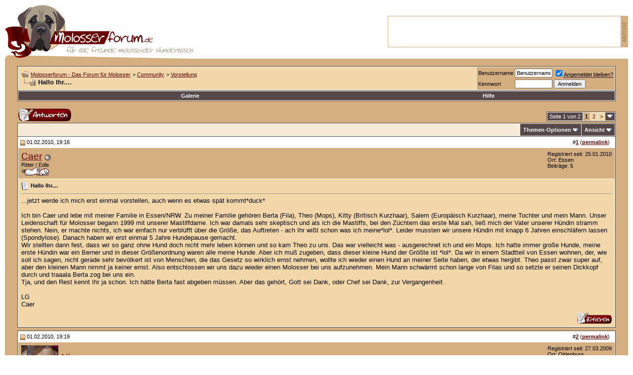

--- FILE ---
content_type: text/html; charset=UTF-8
request_url: https://molosserforum.de/vorstellung/11621-hallo-ihr.html
body_size: 10171
content:
<!DOCTYPE html PUBLIC "-//W3C//DTD XHTML 1.0 Transitional//EN" "http://www.w3.org/TR/xhtml1/DTD/xhtml1-transitional.dtd">
<html xmlns="http://www.w3.org/1999/xhtml" dir="ltr" lang="de">
<head>
<base href="https://molosserforum.de/" /><!--[if IE]></base><![endif]-->
	<meta http-equiv="Content-Type" content="text/html; charset=UTF-8" />
<meta name="generator" content="vBulletin 3.8.11" />

<meta name="keywords" content="Hallo,Ihr, Hallo Ihr...., Molosserforum, Forum, Molosser, Molosser-Forum, Bullmastiff, Bull-Mastiff, Bordeauxdogge, Mastiff, Mastino, Fila, Mastin, Hund, Hundeforum, Hunde, Cane Corso, Alano, Presa" />
<meta name="description" content="...jetzt werde ich mich erst einmal vorstellen, auch wenn es etwas spät kommt*duck* Ich bin Caer und lebe mit meiner Familie in Essen/NRW. Zu meiner" />


<!-- CSS Stylesheet -->
<style type="text/css" id="vbulletin_css">
/**
* vBulletin 3.8.11 CSS
* Style: 'molosserforum v2'; Style ID: 2
*/
@import url("https://molosserforum.de/clientscript/vbulletin_css/style-29449f0d-00002.css");
</style>
<link rel="stylesheet" type="text/css" href="https://molosserforum.de/clientscript/vbulletin_important.css?v=3811" />


<!-- / CSS Stylesheet -->

<script type="text/javascript" src="https://molosserforum.de/clientscript/yui/yahoo-dom-event/yahoo-dom-event.js?v=3811"></script>
<script type="text/javascript" src="https://molosserforum.de/clientscript/yui/connection/connection-min.js?v=3811"></script>
<script type="text/javascript">
<!--
var SESSIONURL = "s=7a5e8652768611d4573004b768f07b37&";
var SECURITYTOKEN = "guest";
var IMGDIR_MISC = "https://molosserforum.de/images/misc";
var vb_disable_ajax = parseInt("0", 10);
// -->
</script>
<script type="text/javascript" src="https://molosserforum.de/clientscript/vbulletin_global.js?v=3811"></script>
<script type="text/javascript" src="https://molosserforum.de/clientscript/vbulletin_menu.js?v=3811"></script>


<!-- Matomo -->
<script>
  var _paq = window._paq = window._paq || [];
  /* tracker methods like "setCustomDimension" should be called before "trackPageView" */
  _paq.push(["setCookieDomain", "*.molosserforum.de"]);
  _paq.push(['trackPageView']);
  _paq.push(['enableLinkTracking']);
  (function() {
    var u="//stats.vps.daoud.de/";
    _paq.push(['setTrackerUrl', u+'matomo.php']);
    _paq.push(['setSiteId', '9']);
    var d=document, g=d.createElement('script'), s=d.getElementsByTagName('script')[0];
    g.async=true; g.src=u+'matomo.js'; s.parentNode.insertBefore(g,s);
  })();
</script>
<noscript><p><img referrerpolicy="no-referrer-when-downgrade" src="//stats.vps.daoud.de/matomo.php?idsite=9&amp;rec=1" style="border:0;" alt="" /></p></noscript>
<!-- End Matomo Code -->
<script type="text/javascript" src="https://molosserforum.de/clientscript/ncode_imageresizer.js?v=1.0.2"></script>
<script type="text/javascript">
<!--
NcodeImageResizer.MODE = 'newwindow';

NcodeImageResizer.MAXWIDTH = 600;
NcodeImageResizer.MAXHEIGHT = 400;


NcodeImageResizer.MAXWIDTHSIGS = 500;
NcodeImageResizer.MAXHEIGHTSIGS = 100;

NcodeImageResizer.BBURL = 'https://molosserforum.de';

vbphrase['ncode_imageresizer_warning_small'] = 'Hier klicken, um die volle Bildgröße anzuzeigen.';
vbphrase['ncode_imageresizer_warning_filesize'] = 'Dieses Bild wurde automatisch verkleinert. Volle Größe (%1$sx%2$s, %3$skb) anzeigen?';
vbphrase['ncode_imageresizer_warning_no_filesize'] = 'Dieses Bild wurde automatisch verkleinert. Volle Größe (%1$sx%2$s) anzeigen?';
vbphrase['ncode_imageresizer_warning_fullsize'] = 'Click this bar to view the small image.';
//-->
</script>

<style type="text/css">

table.ncode_imageresizer_warning {
background: #FFFFE1; 
color: #000000; 
border: 1px solid #CCCFFF; 
	cursor: pointer;
}

table.ncode_imageresizer_warning td {
	font-size: 10px;
	vertical-align: middle;
	text-decoration: none;
}

table.ncode_imageresizer_warning td.td1 {
	padding: 5px;
}

table.ncode_imageresizer_warning td.td1 {
	padding: 2px;
}

</style>
	<title> Hallo Ihr.... - Molosserforum - Das Forum für Molosser</title>
	<script type="text/javascript" src="https://molosserforum.de/clientscript/vbulletin_post_loader.js?v=3811"></script>
	<style type="text/css" id="vbulletin_showthread_css">
	<!--
	
	#links div { white-space: nowrap; }
	#links img { vertical-align: middle; }
	-->
	</style>
<link rel="canonical" href="https://molosserforum.de/archive/t-11621.html" />
</head>
<body onload="">
<!-- logo -->
<a name="top"></a>
<table border="0" width="100%" cellpadding="0" cellspacing="0" align="center">
<tr>
	<td align="left"><a href="https://molosserforum.de/" onfocus="blur()"><img src="https://molosserforum.de/images/misc/molosserforum-de.gif" border="0" alt="Molosserforum - Das Forum für Molosser" /></a></td>
	<td align="right" id="header_right_cell">
		<div class="werbtop"><ins data-revive-zoneid="47" data-revive-target="_blank" data-revive-id="3530a7b1a23481d851f557075cdad4a4"></ins>
<script async src="//revresda.daoud.de/www/delivery/asyncjs.php"></script></div>
	</td>
</tr>
</table>
<!-- /logo -->

<!-- content table -->
<!-- open content container -->

<div align="center">
	<div class="page" style="width:100%; text-align:left">
		<div style="padding:0px 25px 0px 25px" align="left">





<br />

<!-- breadcrumb, login, pm info -->
<table class="tborder" cellpadding="6" cellspacing="1" border="0" width="100%" align="center">
<tr>
	<td class="alt1" width="100%">
		
			<table cellpadding="0" cellspacing="0" border="0">
			<tr valign="bottom">
				<td><a href="https://molosserforum.de/vorstellung/11621-hallo-ihr.html#" onclick="history.back(1); return false;"><img src="https://molosserforum.de/images/misc/navbits_start.gif" alt="Zurück" border="0" /></a></td>
				<td>&nbsp;</td>
				<td width="100%"><span class="navbar"><a href="https://molosserforum.de/" accesskey="1">Molosserforum - Das Forum für Molosser</a></span> 
	<span class="navbar">&gt; <a href="https://molosserforum.de/f36-community/">Community</a></span>


	<span class="navbar">&gt; <a href="https://molosserforum.de/f25-vorstellung/">Vorstellung</a></span>

</td>
			</tr>
			<tr>
				<td class="navbar" style="font-size:10pt; padding-top:1px" colspan="3"><a href="https://molosserforum.de/vorstellung/11621-hallo-ihr.html"><img class="inlineimg" src="https://molosserforum.de/iconimages/vorstellung/hallo-ihr_ltr.gif" alt="Hallo Ihr...." border="0" /></a> <strong>
	 Hallo Ihr....

</strong></td>
			</tr>
			</table>
		
	</td>

	<td class="alt2" nowrap="nowrap" style="padding:0px">
		<!-- login form -->
		<form action="https://molosserforum.de/login.php?do=login" method="post" onsubmit="md5hash(vb_login_password, vb_login_md5password, vb_login_md5password_utf, 0)">
		<script type="text/javascript" src="https://molosserforum.de/clientscript/vbulletin_md5.js?v=3811"></script>
		<table cellpadding="0" cellspacing="3" border="0">
		<tr>
			<td class="smallfont" style="white-space: nowrap;"><label for="navbar_username">Benutzername</label></td>
			<td><input type="text" class="bginput" style="font-size: 11px" name="vb_login_username" id="navbar_username" size="10" accesskey="u" tabindex="101" value="Benutzername" onfocus="if (this.value == 'Benutzername') this.value = '';" /></td>
			<td class="smallfont" nowrap="nowrap"><label for="cb_cookieuser_navbar"><input type="checkbox" name="cookieuser" value="1" tabindex="103" id="cb_cookieuser_navbar" accesskey="c" checked="checked" /><acronym style="border-bottom: 1px dotted #000000; cursor: help;" title="Du bleibst angemeldet, bis du dich selbst abmeldest.">Angemeldet bleiben?</acronym></label></td>
		</tr>
		<tr>
			<td class="smallfont"><label for="navbar_password">Kennwort</label></td>
			<td><input type="password" class="bginput" style="font-size: 11px" name="vb_login_password" id="navbar_password" size="10" tabindex="102" /></td>
			<td><input type="submit" class="button" value="Anmelden" tabindex="104" title="Gib zur Anmeldung deinen Benutzernamen und dein Kennwort in die dafür vorgesehenen Textfelder ein oder klicke auf die 'Registrieren'-Schaltfläche, um ein neues Benutzerkonto anzulegen." accesskey="s" /></td>
		</tr>
		</table>
		<input type="hidden" name="s" value="7a5e8652768611d4573004b768f07b37" />
		<input type="hidden" name="securitytoken" value="guest" />
		<input type="hidden" name="do" value="login" />
		<input type="hidden" name="vb_login_md5password" />
		<input type="hidden" name="vb_login_md5password_utf" />
		</form>
		<!-- / login form -->
	</td>

</tr>
</table>
<!-- / breadcrumb, login, pm info -->

<!-- nav buttons bar -->
<div class="tborder" style="padding:1px; border-top-width:0px">
	<table cellpadding="0" cellspacing="0" border="0" width="100%" align="center">
	<tr align="center">
		
		
		<td class="vbmenu_control"><a href="https://molosserforum.de/gallery">Galerie</a></td>
		<td class="vbmenu_control"><a rel="help" href="https://molosserforum.de/faq.php" accesskey="5">Hilfe</a></td>
		
			
			
		
		
		
			
			
		
		
		
		</tr>
	</table>
</div>
<!-- / nav buttons bar -->

<br />






<!-- NAVBAR POPUP MENUS -->

	
	
	
	
	
<!-- / NAVBAR POPUP MENUS -->

<!-- PAGENAV POPUP -->
	<div class="vbmenu_popup" id="pagenav_menu" style="display:none">
		<table cellpadding="4" cellspacing="1" border="0">
		<tr>
			<td class="thead" nowrap="nowrap">Gehe zu...</td>
		</tr>
		<tr>
			<td class="vbmenu_option" title="nohilite">
			<form action="https://molosserforum.de/" method="get" onsubmit="return this.gotopage()" id="pagenav_form">
				<input type="text" class="bginput" id="pagenav_itxt" style="font-size:11px" size="4" />
				<input type="button" class="button" id="pagenav_ibtn" value="Los" />
			</form>
			</td>
		</tr>
		</table>
	</div>
<!-- / PAGENAV POPUP -->










<a name="poststop" id="poststop"></a>

<!-- controls above postbits -->
<table cellpadding="0" cellspacing="0" border="0" width="100%" style="margin-bottom:3px">
<tr valign="bottom">
	
		<td class="smallfont"><a href="https://molosserforum.de/newreply.php?do=newreply&amp;noquote=1&amp;p=189832" rel="nofollow"><img src="https://molosserforum.de/images/buttons/reply.gif" alt="Antwort" border="0" /></a></td>
	
	<td align="right"><div class="pagenav" align="right">
<table class="tborder" cellpadding="3" cellspacing="1" border="0">
<tr>
	<td class="vbmenu_control" style="font-weight:normal">Seite 1 von 2</td>
	
	
		<td class="alt2"><span class="smallfont" title="Zeige Ergebnis 1 bis 10 von 15"><strong>1</strong></span></td>
 <td class="alt1"><a class="smallfont" href="https://molosserforum.de/vorstellung/11621-hallo-ihr-2.html" title="Zeige Ergebnis 11 bis 15 von 15">2</a></td>
	<td class="alt1"><a rel="next" class="smallfont" href="https://molosserforum.de/vorstellung/11621-hallo-ihr-2.html" title="Nächste Seite - Ergebnis 11 bis 15 von 15">&gt;</a></td>
	
	<td class="vbmenu_control" title="showthread.php?s=7a5e8652768611d4573004b768f07b37&amp;t=11621"><a name="PageNav"></a></td>
</tr>
</table>
</div></td>
</tr>
</table>
<!-- / controls above postbits -->

<!-- toolbar -->
<table class="tborder" cellpadding="6" cellspacing="1" border="0" width="100%" align="center" style="border-bottom-width:0px">
<tr>
	<td class="tcat" width="100%">
		<div class="smallfont">
		
		&nbsp;
		</div>
	</td>
	<td class="vbmenu_control" id="threadtools" nowrap="nowrap">
		<a rel="nofollow" href="https://molosserforum.de/vorstellung/11621-hallo-ihr.html?nojs=1#goto_threadtools">Themen-Optionen</a>
		<script type="text/javascript"> vbmenu_register("threadtools"); </script>
	</td>
	
	
	
	<td class="vbmenu_control" id="displaymodes" nowrap="nowrap">
		<a rel="nofollow" href="https://molosserforum.de/vorstellung/11621-hallo-ihr.html?nojs=1#goto_displaymodes">Ansicht</a>
		<script type="text/javascript"> vbmenu_register("displaymodes"); </script>
	</td>
	

	

</tr>
</table>
<!-- / toolbar -->



<!-- end content table -->

		</div>
	</div>
</div>

<!-- / close content container -->
<!-- / end content table -->





<div id="posts"><!-- post #189832 -->

	<!-- open content container -->

<div align="center">
	<div class="page" style="width:100%; text-align:left">
		<div style="padding:0px 25px 0px 25px" align="left">

	<div id="edit189832" style="padding:0px 0px 6px 0px">
	<!-- this is not the last post shown on the page -->



<table class="tborder" id="post189832" cellpadding="6" cellspacing="1" border="0" width="100%" align="center">
<tr>
	<td class="thead" >
		<div class="normal" style="float:right">
			&nbsp;
			#<a href="https://molosserforum.de/189832-post1.html" target="new"  id="postcount189832" name="1"><strong>1</strong></a> (<b><a href="https://molosserforum.de/vorstellung/11621-hallo-ihr.html#post189832" title="Link to this Post">permalink</a></b>) &nbsp;
			
			
			
			
			
		</div>

		<div class="normal">
			<!-- status icon and date -->
			<a name="post189832"><img class="inlineimg" src="https://molosserforum.de/images/statusicon/post_old.gif" alt="Alt" border="0" /></a>
			
				01.02.2010, 19:16
			
			
			<!-- / status icon and date -->
		</div>
	</td>
</tr>
<tr>
	<td class="alt2" style="padding:0px">
		<!-- user info -->
		<table cellpadding="0" cellspacing="6" border="0" width="100%">
		<tr>
			
			<td nowrap="nowrap">

				<div id="postmenu_189832">
					
					<a rel="nofollow" class="bigusername" href="https://molosserforum.de/members/2792-caer.html">Caer</a>
					<img class="inlineimg" src="https://molosserforum.de/images/statusicon/user_offline.gif" alt="Caer ist offline" border="0" />


					
					
				</div>

				<div class="smallfont">Ritter / Edle</div>
				<div class="smallfont"><img src="https://molosserforum.de/images/ranking12.gif" alt="" border="" /></div>
				

			</td>
			<td width="100%">&nbsp;</td>
			<td valign="top" nowrap="nowrap">

				<div class="smallfont">
					<div>Registriert seit: 25.01.2010</div>
					<div>Ort: Essen</div>
					
					<div>
						Beiträge: 5
					</div>
					
					
					
					
					<div>    </div>
				</div>

			</td>
		</tr>
		</table>
		<!-- / user info -->
	</td>
</tr>
<tr>
	
	<td class="alt1" id="td_post_189832">
		
	<!-- message, attachments, sig -->

		

		
			<!-- icon and title -->
			<div class="smallfont">
				<img class="inlineimg" src="https://molosserforum.de/images/icons/icon1.gif" alt="Standard" border="0" />
				<strong>Hallo Ihr....</strong>
			</div>
			<hr size="1" style="color:#FFFFFF; background-color:#FFFFFF" />
			<!-- / icon and title -->
		

		<!-- message -->
		<div id="post_message_189832">
			
			...jetzt werde ich mich erst einmal vorstellen, auch wenn es etwas spät kommt*duck*<br />
<br />
Ich bin Caer und lebe mit meiner Familie in Essen/NRW. Zu meiner Familie gehören Berta (Fila), Theo (Mops), Kitty (Britisch Kurzhaar), Salem (Europäisch Kurzhaar), meine Tochter und mein Mann. Unser Leidenschaft für Molosser begann 1999 mit unserer Mastiffdame. Ich war damals sehr skeptisch und als ich die Mastiffs, bei den Züchtern das erste Mal sah, ließ mich der Vater unserer Hündin stramm stehen. Nein, er machte nichts, ich war einfach nur verblüfft über die Größe, das Auftreten - ach Ihr wißt schon was ich meine*lol*. Leider mussten wir unsere Hündin mit knapp 6 Jahren einschläfern lassen (Spondylose). Danach haben wir erst einmal 5 Jahre Hundepause gemacht. <br />
Wir stellten dann fest, dass wir so ganz ohne Hund doch nicht mehr leben können und so kam Theo zu uns. Das war vielleicht was - ausgerechnet ich und ein Mops. Ich hatte immer große Hunde, meine erste Hündin war ein Berner und in dieser Größenordnung waren alle meine Hunde. Aber ich muß zugeben, dass dieser kleine Hund der Größte ist *lol*. Da wir in einem Stadtteil von Essen wohnen, der, wie soll ich sagen, nicht gerade sehr bevölkert ist von Menschen, die das Gesetz so wirklich ernst nehmen, wollte ich wieder einen Hund an meiner Seite haben, der etwas hergibt. Theo passt zwar super auf, aber den kleinen Mann nimmt ja keiner ernst. Also entschlossen wir uns dazu wieder einen Molosser bei uns aufzunehmen. Mein Mann schwärmt schon lange von Filas und so setzte er seinen Dickkopf durch und traaala Berta zog bei uns ein.<br />
Tja, und den Rest kennt Ihr ja schon. Ich hätte Berta fast abgeben müssen. Aber das gehört, Gott sei Dank, oder Chef sei Dank, zur Vergangenheit.<br />
<br />
LG<br />
Caer
		</div>
		<!-- / message -->

		

		
		

		

		

		

		<div style="margin-top: 10px" align="right">
			<!-- controls -->
			
			
			
				<a href="https://molosserforum.de/newreply.php?do=newreply&amp;p=189832" rel="nofollow"><img src="https://molosserforum.de/images/buttons/quote.gif" alt="Mit Zitat antworten" border="0" /></a>
			
			
			
			
			
			
			
				
			
			
			<!-- / controls -->
		</div>

	<!-- message, attachments, sig -->

	</td>
</tr>
</table>


 
<!-- post 189832 popup menu -->

<!-- / post 189832 popup menu -->



	</div>
	
		</div>
	</div>
</div>

<!-- / close content container -->

<!-- / post #189832 --><!-- post #189836 -->

	<!-- open content container -->

<div align="center">
	<div class="page" style="width:100%; text-align:left">
		<div style="padding:0px 25px 0px 25px" align="left">

	<div id="edit189836" style="padding:0px 0px 6px 0px">
	<!-- this is not the last post shown on the page -->



<table class="tborder" id="post189836" cellpadding="6" cellspacing="1" border="0" width="100%" align="center">
<tr>
	<td class="thead" >
		<div class="normal" style="float:right">
			&nbsp;
			#<a href="https://molosserforum.de/189836-post2.html" target="new"  id="postcount189836" name="2"><strong>2</strong></a> (<b><a href="https://molosserforum.de/vorstellung/11621-hallo-ihr.html#post189836" title="Link to this Post">permalink</a></b>) &nbsp;
			
			
			
			
			
		</div>

		<div class="normal">
			<!-- status icon and date -->
			<a name="post189836"><img class="inlineimg" src="https://molosserforum.de/images/statusicon/post_old.gif" alt="Alt" border="0" /></a>
			
				01.02.2010, 19:19
			
			
			<!-- / status icon and date -->
		</div>
	</td>
</tr>
<tr>
	<td class="alt2" style="padding:0px">
		<!-- user info -->
		<table cellpadding="0" cellspacing="6" border="0" width="100%">
		<tr>
			<td class="alt2"><a rel="nofollow" href="https://molosserforum.de/members/2216-nina.html"><img src="https://molosserforum.de/image.php?u=2216&amp;dateline=1238527555" width="75" height="100" alt="Benutzerbild von Nina" border="0" /></a></td>
			<td nowrap="nowrap">

				<div id="postmenu_189836">
					
					<a rel="nofollow" class="bigusername" href="https://molosserforum.de/members/2216-nina.html">Nina</a>
					<img class="inlineimg" src="https://molosserforum.de/images/statusicon/user_offline.gif" alt="Nina ist offline" border="0" />


					
					
				</div>

				<div class="smallfont">Kaiser / Kaiserin</div>
				<div class="smallfont"><img src="https://molosserforum.de/images/ranking4.gif" alt="" border="" /></div>
				

			</td>
			<td width="100%">&nbsp;</td>
			<td valign="top" nowrap="nowrap">

				<div class="smallfont">
					<div>Registriert seit: 27.03.2009</div>
					<div>Ort: Oldenburg</div>
					
					<div>
						Beiträge: 2.312
					</div>
					<div>Images: <a rel="nofollow" href="https://molosserforum.de/gallery/browseimages.php?do=member&amp;imageuser=2216">3</a></div>
					
					
					
					<div>    </div>
				</div>

			</td>
		</tr>
		</table>
		<!-- / user info -->
	</td>
</tr>
<tr>
	
	<td class="alt1" id="td_post_189836">
		
	<!-- message, attachments, sig -->

		

		
			<!-- icon and title -->
			<div class="smallfont">
				<img class="inlineimg" src="https://molosserforum.de/images/icons/icon1.gif" alt="Standard" border="0" />
				<strong>AW: Hallo Ihr....</strong>
			</div>
			<hr size="1" style="color:#FFFFFF; background-color:#FFFFFF" />
			<!-- / icon and title -->
		

		<!-- message -->
		<div id="post_message_189836">
			
			Herzlich willkommen! Liebe grüße aus den Niederlanden und viel Spass hier im forum!
		</div>
		<!-- / message -->

		

		
		

		
		<!-- sig -->
			<div>
				__________________<br />
				LG Nina und Neo<br />
<br />
succes is en keuze<img src="https://www.molosserforum.de/images/smilies/boese4.gif" border="0" alt="" title="*bäääätsch*" class="inlineimg" />
			</div>
		<!-- / sig -->
		

		

		

		<div style="margin-top: 10px" align="right">
			<!-- controls -->
			
			
			
				<a href="https://molosserforum.de/newreply.php?do=newreply&amp;p=189836" rel="nofollow"><img src="https://molosserforum.de/images/buttons/quote.gif" alt="Mit Zitat antworten" border="0" /></a>
			
			
			
			
			
			
			
				
			
			
			<!-- / controls -->
		</div>

	<!-- message, attachments, sig -->

	</td>
</tr>
</table>


 
<!-- post 189836 popup menu -->

<!-- / post 189836 popup menu -->



	</div>
	
		</div>
	</div>
</div>

<!-- / close content container -->

<!-- / post #189836 --><!-- post #189840 -->

	<!-- open content container -->

<div align="center">
	<div class="page" style="width:100%; text-align:left">
		<div style="padding:0px 25px 0px 25px" align="left">

	<div id="edit189840" style="padding:0px 0px 6px 0px">
	<!-- this is not the last post shown on the page -->



<table class="tborder" id="post189840" cellpadding="6" cellspacing="1" border="0" width="100%" align="center">
<tr>
	<td class="thead" >
		<div class="normal" style="float:right">
			&nbsp;
			#<a href="https://molosserforum.de/189840-post3.html" target="new"  id="postcount189840" name="3"><strong>3</strong></a> (<b><a href="https://molosserforum.de/vorstellung/11621-hallo-ihr.html#post189840" title="Link to this Post">permalink</a></b>) &nbsp;
			
			
			
			
			
		</div>

		<div class="normal">
			<!-- status icon and date -->
			<a name="post189840"><img class="inlineimg" src="https://molosserforum.de/images/statusicon/post_old.gif" alt="Alt" border="0" /></a>
			
				01.02.2010, 19:38
			
			
			<!-- / status icon and date -->
		</div>
	</td>
</tr>
<tr>
	<td class="alt2" style="padding:0px">
		<!-- user info -->
		<table cellpadding="0" cellspacing="6" border="0" width="100%">
		<tr>
			
			<td nowrap="nowrap">

				<div id="postmenu_189840">
					
					<a rel="nofollow" class="bigusername" href="https://molosserforum.de/members/2730-snake1989.html">Snake1989</a>
					<img class="inlineimg" src="https://molosserforum.de/images/statusicon/user_offline.gif" alt="Snake1989 ist offline" border="0" />


					
					
				</div>

				<div class="smallfont">Großherzog / Großherzogin</div>
				<div class="smallfont"><img src="https://molosserforum.de/images/ranking9.gif" alt="" border="" /></div>
				

			</td>
			<td width="100%">&nbsp;</td>
			<td valign="top" nowrap="nowrap">

				<div class="smallfont">
					<div>Registriert seit: 07.01.2010</div>
					<div>Ort: Magdeburg</div>
					
					<div>
						Beiträge: 469
					</div>
					<div>Images: <a rel="nofollow" href="https://molosserforum.de/gallery/browseimages.php?do=member&amp;imageuser=2730">1</a></div>
					
					
					
					<div>    </div>
				</div>

			</td>
		</tr>
		</table>
		<!-- / user info -->
	</td>
</tr>
<tr>
	
	<td class="alt1" id="td_post_189840">
		
	<!-- message, attachments, sig -->

		

		
			<!-- icon and title -->
			<div class="smallfont">
				<img class="inlineimg" src="https://molosserforum.de/images/icons/icon1.gif" alt="Standard" border="0" />
				<strong>AW: Hallo Ihr....</strong>
			</div>
			<hr size="1" style="color:#FFFFFF; background-color:#FFFFFF" />
			<!-- / icon and title -->
		

		<!-- message -->
		<div id="post_message_189840">
			
			Herzlich Willkommen aus Magdeburg und viel Spaß hier im Forum.
		</div>
		<!-- / message -->

		

		
		

		

		

		

		<div style="margin-top: 10px" align="right">
			<!-- controls -->
			
			
			
				<a href="https://molosserforum.de/newreply.php?do=newreply&amp;p=189840" rel="nofollow"><img src="https://molosserforum.de/images/buttons/quote.gif" alt="Mit Zitat antworten" border="0" /></a>
			
			
			
			
			
			
			
				
			
			
			<!-- / controls -->
		</div>

	<!-- message, attachments, sig -->

	</td>
</tr>
</table>


 
<!-- post 189840 popup menu -->

<!-- / post 189840 popup menu -->



	</div>
	
		</div>
	</div>
</div>

<!-- / close content container -->

<!-- / post #189840 --><!-- post #189851 -->

	<!-- open content container -->

<div align="center">
	<div class="page" style="width:100%; text-align:left">
		<div style="padding:0px 25px 0px 25px" align="left">

	<div id="edit189851" style="padding:0px 0px 6px 0px">
	<!-- this is not the last post shown on the page -->



<table class="tborder" id="post189851" cellpadding="6" cellspacing="1" border="0" width="100%" align="center">
<tr>
	<td class="thead" >
		<div class="normal" style="float:right">
			&nbsp;
			#<a href="https://molosserforum.de/189851-post4.html" target="new"  id="postcount189851" name="4"><strong>4</strong></a> (<b><a href="https://molosserforum.de/vorstellung/11621-hallo-ihr.html#post189851" title="Link to this Post">permalink</a></b>) &nbsp;
			
			
			
			
			
		</div>

		<div class="normal">
			<!-- status icon and date -->
			<a name="post189851"><img class="inlineimg" src="https://molosserforum.de/images/statusicon/post_old.gif" alt="Alt" border="0" /></a>
			
				01.02.2010, 20:17
			
			
			<!-- / status icon and date -->
		</div>
	</td>
</tr>
<tr>
	<td class="alt2" style="padding:0px">
		<!-- user info -->
		<table cellpadding="0" cellspacing="6" border="0" width="100%">
		<tr>
			<td class="alt2"><a rel="nofollow" href="https://molosserforum.de/members/837-tyson.html"><img src="https://molosserforum.de/image.php?u=837&amp;dateline=1481050883" width="75" height="100" alt="Benutzerbild von Tyson" border="0" /></a></td>
			<td nowrap="nowrap">

				<div id="postmenu_189851">
					
					<a rel="nofollow" class="bigusername" href="https://molosserforum.de/members/837-tyson.html">Tyson</a>
					<img class="inlineimg" src="https://molosserforum.de/images/statusicon/user_offline.gif" alt="Tyson ist offline" border="0" />


					
					
				</div>

				<div class="smallfont">Kaiser / Kaiserin</div>
				<div class="smallfont"><img src="https://molosserforum.de/images/ranking4.gif" alt="" border="" /></div>
				

			</td>
			<td width="100%">&nbsp;</td>
			<td valign="top" nowrap="nowrap">

				<div class="smallfont">
					<div>Registriert seit: 09.09.2006</div>
					<div>Ort: In Sachsen Anhalt, im Vorharz</div>
					
					<div>
						Beiträge: 8.650
					</div>
					<div>Images: <a rel="nofollow" href="https://molosserforum.de/gallery/browseimages.php?do=member&amp;imageuser=837">55</a></div>
					
					
					
					<div>    </div>
				</div>

			</td>
		</tr>
		</table>
		<!-- / user info -->
	</td>
</tr>
<tr>
	
	<td class="alt1" id="td_post_189851">
		
	<!-- message, attachments, sig -->

		

		
			<!-- icon and title -->
			<div class="smallfont">
				<img class="inlineimg" src="https://molosserforum.de/images/icons/icon1.gif" alt="Standard" border="0" />
				<strong>AW: Hallo Ihr....</strong>
			</div>
			<hr size="1" style="color:#FFFFFF; background-color:#FFFFFF" />
			<!-- / icon and title -->
		

		<!-- message -->
		<div id="post_message_189851">
			
			<img src="https://www.molosserforum.de/images/smilies/lach4.gif" border="0" alt="" title="*hallo*" class="inlineimg" /> Herzlich Willkommen aus dem Vorharz von Manuela. <img src="https://www.molosserforum.de/images/smilies/lach4.gif" border="0" alt="" title="*hallo*" class="inlineimg" />
		</div>
		<!-- / message -->

		

		
		

		
		<!-- sig -->
			<div>
				__________________<br />
				Hunde haben alle guten Eigenschaften der Menschen, ohne gleichzeitig ihre Fehler zu besitzen
			</div>
		<!-- / sig -->
		

		

		

		<div style="margin-top: 10px" align="right">
			<!-- controls -->
			
			
			
				<a href="https://molosserforum.de/newreply.php?do=newreply&amp;p=189851" rel="nofollow"><img src="https://molosserforum.de/images/buttons/quote.gif" alt="Mit Zitat antworten" border="0" /></a>
			
			
			
			
			
			
			
				
			
			
			<!-- / controls -->
		</div>

	<!-- message, attachments, sig -->

	</td>
</tr>
</table>


 
<!-- post 189851 popup menu -->

<!-- / post 189851 popup menu -->



	</div>
	
		</div>
	</div>
</div>

<!-- / close content container -->

<!-- / post #189851 --><!-- post #189853 -->

	<!-- open content container -->

<div align="center">
	<div class="page" style="width:100%; text-align:left">
		<div style="padding:0px 25px 0px 25px" align="left">

	<div id="edit189853" style="padding:0px 0px 6px 0px">
	<!-- this is not the last post shown on the page -->



<table class="tborder" id="post189853" cellpadding="6" cellspacing="1" border="0" width="100%" align="center">
<tr>
	<td class="thead" >
		<div class="normal" style="float:right">
			&nbsp;
			#<a href="https://molosserforum.de/189853-post5.html" target="new"  id="postcount189853" name="5"><strong>5</strong></a> (<b><a href="https://molosserforum.de/vorstellung/11621-hallo-ihr.html#post189853" title="Link to this Post">permalink</a></b>) &nbsp;
			
			
			
			
			
		</div>

		<div class="normal">
			<!-- status icon and date -->
			<a name="post189853"><img class="inlineimg" src="https://molosserforum.de/images/statusicon/post_old.gif" alt="Alt" border="0" /></a>
			
				01.02.2010, 20:24
			
			
			<!-- / status icon and date -->
		</div>
	</td>
</tr>
<tr>
	<td class="alt2" style="padding:0px">
		<!-- user info -->
		<table cellpadding="0" cellspacing="6" border="0" width="100%">
		<tr>
			<td class="alt2"><a rel="nofollow" href="https://molosserforum.de/members/2705-samtschnauze.html"><img src="https://molosserforum.de/image.php?u=2705&amp;dateline=1261920758" width="64" height="96" alt="Benutzerbild von Samtschnauze" border="0" /></a></td>
			<td nowrap="nowrap">

				<div id="postmenu_189853">
					
					<a rel="nofollow" class="bigusername" href="https://molosserforum.de/members/2705-samtschnauze.html">Samtschnauze</a>
					<img class="inlineimg" src="https://molosserforum.de/images/statusicon/user_offline.gif" alt="Samtschnauze ist offline" border="0" />


					
					
				</div>

				<div class="smallfont">Kaiser / Kaiserin</div>
				<div class="smallfont"><img src="https://molosserforum.de/images/ranking4.gif" alt="" border="" /></div>
				

			</td>
			<td width="100%">&nbsp;</td>
			<td valign="top" nowrap="nowrap">

				<div class="smallfont">
					<div>Registriert seit: 27.12.2009</div>
					<div>Ort: Austria</div>
					
					<div>
						Beiträge: 1.021
					</div>
					
					
					
					
					<div>    </div>
				</div>

			</td>
		</tr>
		</table>
		<!-- / user info -->
	</td>
</tr>
<tr>
	
	<td class="alt1" id="td_post_189853">
		
	<!-- message, attachments, sig -->

		

		
			<!-- icon and title -->
			<div class="smallfont">
				<img class="inlineimg" src="https://molosserforum.de/images/icons/icon1.gif" alt="Standard" border="0" />
				<strong>AW: Hallo Ihr....</strong>
			</div>
			<hr size="1" style="color:#FFFFFF; background-color:#FFFFFF" />
			<!-- / icon and title -->
		

		<!-- message -->
		<div id="post_message_189853">
			
			Auch aus Österreich ein herzliches <font size="6"><font color="Red">HALLO </font></font> <img src="https://www.molosserforum.de/images/smilies/lach3.gif" border="0" alt="" title="*winken*" class="inlineimg" />
		</div>
		<!-- / message -->

		

		
		

		
		<!-- sig -->
			<div>
				__________________<br />
				Die Dummheit der Menschen und das Universum sind unendlich. Wobei ich mir beim Universum nicht so sicher bin.<br />
(Albert Einstein)
			</div>
		<!-- / sig -->
		

		

		

		<div style="margin-top: 10px" align="right">
			<!-- controls -->
			
			
			
				<a href="https://molosserforum.de/newreply.php?do=newreply&amp;p=189853" rel="nofollow"><img src="https://molosserforum.de/images/buttons/quote.gif" alt="Mit Zitat antworten" border="0" /></a>
			
			
			
			
			
			
			
				
			
			
			<!-- / controls -->
		</div>

	<!-- message, attachments, sig -->

	</td>
</tr>
</table>


 
<!-- post 189853 popup menu -->

<!-- / post 189853 popup menu -->



	</div>
	
		</div>
	</div>
</div>

<!-- / close content container -->

<!-- / post #189853 --><!-- post #189867 -->

	<!-- open content container -->

<div align="center">
	<div class="page" style="width:100%; text-align:left">
		<div style="padding:0px 25px 0px 25px" align="left">

	<div id="edit189867" style="padding:0px 0px 6px 0px">
	<!-- this is not the last post shown on the page -->



<table class="tborder" id="post189867" cellpadding="6" cellspacing="1" border="0" width="100%" align="center">
<tr>
	<td class="thead" >
		<div class="normal" style="float:right">
			&nbsp;
			#<a href="https://molosserforum.de/189867-post6.html" target="new"  id="postcount189867" name="6"><strong>6</strong></a> (<b><a href="https://molosserforum.de/vorstellung/11621-hallo-ihr.html#post189867" title="Link to this Post">permalink</a></b>) &nbsp;
			
			
			
			
			
		</div>

		<div class="normal">
			<!-- status icon and date -->
			<a name="post189867"><img class="inlineimg" src="https://molosserforum.de/images/statusicon/post_old.gif" alt="Alt" border="0" /></a>
			
				01.02.2010, 21:09
			
			
			<!-- / status icon and date -->
		</div>
	</td>
</tr>
<tr>
	<td class="alt2" style="padding:0px">
		<!-- user info -->
		<table cellpadding="0" cellspacing="6" border="0" width="100%">
		<tr>
			<td class="alt2"><a rel="nofollow" href="https://molosserforum.de/members/1921-susanne.html"><img src="https://molosserforum.de/image.php?u=1921&amp;dateline=1363679081" width="100" height="67" alt="Benutzerbild von Susanne" border="0" /></a></td>
			<td nowrap="nowrap">

				<div id="postmenu_189867">
					
					<a rel="nofollow" class="bigusername" href="https://molosserforum.de/members/1921-susanne.html">Susanne</a>
					<img class="inlineimg" src="https://molosserforum.de/images/statusicon/user_offline.gif" alt="Susanne ist offline" border="0" />


					
					
				</div>

				<div class="smallfont">Fila-Liebhaberin</div>
				<div class="smallfont"><img src="https://molosserforum.de/images/ranking4.gif" alt="" border="" /></div>
				

			</td>
			<td width="100%">&nbsp;</td>
			<td valign="top" nowrap="nowrap">

				<div class="smallfont">
					<div>Registriert seit: 19.09.2008</div>
					<div>Ort: &quot;Freistadt Wanne-Eickel&quot;, NRW, Deutschland</div>
					
					<div>
						Beiträge: 2.098
					</div>
					
					
					
					
					<div>    </div>
				</div>

			</td>
		</tr>
		</table>
		<!-- / user info -->
	</td>
</tr>
<tr>
	
	<td class="alt1" id="td_post_189867">
		
	<!-- message, attachments, sig -->

		

		
			<!-- icon and title -->
			<div class="smallfont">
				<img class="inlineimg" src="https://molosserforum.de/images/icons/icon1.gif" alt="Standard" border="0" />
				<strong>AW: Hallo Ihr....</strong>
			</div>
			<hr size="1" style="color:#FFFFFF; background-color:#FFFFFF" />
			<!-- / icon and title -->
		

		<!-- message -->
		<div id="post_message_189867">
			
			Hallo und Herzlich Willkommen aus NRW/ Wanne-Eickel und viel Spaß hier im Forum!<br />
Schön das Berta bleiben kann!!<br />
<br />
Susanne
		</div>
		<!-- / message -->

		

		
		

		

		

		

		<div style="margin-top: 10px" align="right">
			<!-- controls -->
			
			
			
				<a href="https://molosserforum.de/newreply.php?do=newreply&amp;p=189867" rel="nofollow"><img src="https://molosserforum.de/images/buttons/quote.gif" alt="Mit Zitat antworten" border="0" /></a>
			
			
			
			
			
			
			
				
			
			
			<!-- / controls -->
		</div>

	<!-- message, attachments, sig -->

	</td>
</tr>
</table>


 
<!-- post 189867 popup menu -->

<!-- / post 189867 popup menu -->



	</div>
	
		</div>
	</div>
</div>

<!-- / close content container -->

<!-- / post #189867 --><!-- post #189874 -->

	<!-- open content container -->

<div align="center">
	<div class="page" style="width:100%; text-align:left">
		<div style="padding:0px 25px 0px 25px" align="left">

	<div id="edit189874" style="padding:0px 0px 6px 0px">
	<!-- this is not the last post shown on the page -->



<table class="tborder" id="post189874" cellpadding="6" cellspacing="1" border="0" width="100%" align="center">
<tr>
	<td class="thead" >
		<div class="normal" style="float:right">
			&nbsp;
			#<a href="https://molosserforum.de/189874-post7.html" target="new"  id="postcount189874" name="7"><strong>7</strong></a> (<b><a href="https://molosserforum.de/vorstellung/11621-hallo-ihr.html#post189874" title="Link to this Post">permalink</a></b>) &nbsp;
			
			
			
			
			
		</div>

		<div class="normal">
			<!-- status icon and date -->
			<a name="post189874"><img class="inlineimg" src="https://molosserforum.de/images/statusicon/post_old.gif" alt="Alt" border="0" /></a>
			
				01.02.2010, 21:36
			
			
			<!-- / status icon and date -->
		</div>
	</td>
</tr>
<tr>
	<td class="alt2" style="padding:0px">
		<!-- user info -->
		<table cellpadding="0" cellspacing="6" border="0" width="100%">
		<tr>
			<td class="alt2"><a rel="nofollow" href="https://molosserforum.de/members/920-anja.html"><img src="https://molosserforum.de/image.php?u=920&amp;dateline=1290276341" width="75" height="100" alt="Benutzerbild von Anja" border="0" /></a></td>
			<td nowrap="nowrap">

				<div id="postmenu_189874">
					
					<a rel="nofollow" class="bigusername" href="https://molosserforum.de/members/920-anja.html">Anja</a>
					<img class="inlineimg" src="https://molosserforum.de/images/statusicon/user_offline.gif" alt="Anja ist offline" border="0" />


					
					
				</div>

				<div class="smallfont">Kaiser / Kaiserin</div>
				<div class="smallfont"><img src="https://molosserforum.de/images/ranking4.gif" alt="" border="" /></div>
				

			</td>
			<td width="100%">&nbsp;</td>
			<td valign="top" nowrap="nowrap">

				<div class="smallfont">
					<div>Registriert seit: 16.11.2006</div>
					<div>Ort: Niedersachsen</div>
					
					<div>
						Beiträge: 2.813
					</div>
					<div>Images: <a rel="nofollow" href="https://molosserforum.de/gallery/browseimages.php?do=member&amp;imageuser=920">3</a></div>
					
					
					
					<div>    </div>
				</div>

			</td>
		</tr>
		</table>
		<!-- / user info -->
	</td>
</tr>
<tr>
	
	<td class="alt1" id="td_post_189874">
		
	<!-- message, attachments, sig -->

		

		
			<!-- icon and title -->
			<div class="smallfont">
				<img class="inlineimg" src="https://molosserforum.de/images/icons/icon1.gif" alt="Standard" border="0" />
				<strong>AW: Hallo Ihr....</strong>
			</div>
			<hr size="1" style="color:#FFFFFF; background-color:#FFFFFF" />
			<!-- / icon and title -->
		

		<!-- message -->
		<div id="post_message_189874">
			
			Ein nettes Hallöle<img src="https://www.molosserforum.de/images/smilies/lach3.gif" border="0" alt="" title="*winken*" class="inlineimg" />
		</div>
		<!-- / message -->

		

		
		

		
		<!-- sig -->
			<div>
				__________________<br />
				<b> Lg Anja &amp; Murphy </b><br />
     <img src="https://www.molosserforum.de/images/smilies/15.gif" border="0" alt="" title="Pfote1" class="inlineimg" /><img src="https://www.molosserforum.de/images/smilies/15.gif" border="0" alt="" title="Pfote1" class="inlineimg" /><img src="https://www.molosserforum.de/images/smilies/15.gif" border="0" alt="" title="Pfote1" class="inlineimg" />
			</div>
		<!-- / sig -->
		

		

		

		<div style="margin-top: 10px" align="right">
			<!-- controls -->
			
			
			
				<a href="https://molosserforum.de/newreply.php?do=newreply&amp;p=189874" rel="nofollow"><img src="https://molosserforum.de/images/buttons/quote.gif" alt="Mit Zitat antworten" border="0" /></a>
			
			
			
			
			
			
			
				
			
			
			<!-- / controls -->
		</div>

	<!-- message, attachments, sig -->

	</td>
</tr>
</table>


 
<!-- post 189874 popup menu -->

<!-- / post 189874 popup menu -->



	</div>
	
		</div>
	</div>
</div>

<!-- / close content container -->

<!-- / post #189874 --><!-- post #189888 -->

	<!-- open content container -->

<div align="center">
	<div class="page" style="width:100%; text-align:left">
		<div style="padding:0px 25px 0px 25px" align="left">

	<div id="edit189888" style="padding:0px 0px 6px 0px">
	<!-- this is not the last post shown on the page -->



<table class="tborder" id="post189888" cellpadding="6" cellspacing="1" border="0" width="100%" align="center">
<tr>
	<td class="thead" >
		<div class="normal" style="float:right">
			&nbsp;
			#<a href="https://molosserforum.de/189888-post8.html" target="new"  id="postcount189888" name="8"><strong>8</strong></a> (<b><a href="https://molosserforum.de/vorstellung/11621-hallo-ihr.html#post189888" title="Link to this Post">permalink</a></b>) &nbsp;
			
			
			
			
			
		</div>

		<div class="normal">
			<!-- status icon and date -->
			<a name="post189888"><img class="inlineimg" src="https://molosserforum.de/images/statusicon/post_old.gif" alt="Alt" border="0" /></a>
			
				01.02.2010, 22:25
			
			
			<!-- / status icon and date -->
		</div>
	</td>
</tr>
<tr>
	<td class="alt2" style="padding:0px">
		<!-- user info -->
		<table cellpadding="0" cellspacing="6" border="0" width="100%">
		<tr>
			<td class="alt2"><a rel="nofollow" href="https://molosserforum.de/members/1965-bia.html"><img src="https://molosserforum.de/image.php?u=1965&amp;dateline=1225135975" width="100" height="75" alt="Benutzerbild von Bia" border="0" /></a></td>
			<td nowrap="nowrap">

				<div id="postmenu_189888">
					
					<a rel="nofollow" class="bigusername" href="https://molosserforum.de/members/1965-bia.html">Bia</a>
					<img class="inlineimg" src="https://molosserforum.de/images/statusicon/user_offline.gif" alt="Bia ist offline" border="0" />


					
					
				</div>

				<div class="smallfont">Baron / Baronin</div>
				<div class="smallfont"><img src="https://molosserforum.de/images/ranking.gif" alt="" border="" /></div>
				

			</td>
			<td width="100%">&nbsp;</td>
			<td valign="top" nowrap="nowrap">

				<div class="smallfont">
					<div>Registriert seit: 27.10.2008</div>
					<div>Ort: Wittingen</div>
					
					<div>
						Beiträge: 92
					</div>
					
					
					
					
					<div>    </div>
				</div>

			</td>
		</tr>
		</table>
		<!-- / user info -->
	</td>
</tr>
<tr>
	
	<td class="alt1" id="td_post_189888">
		
	<!-- message, attachments, sig -->

		

		
			<!-- icon and title -->
			<div class="smallfont">
				<img class="inlineimg" src="https://molosserforum.de/images/icons/icon1.gif" alt="Standard" border="0" />
				<strong>AW: Hallo Ihr....</strong>
			</div>
			<hr size="1" style="color:#FFFFFF; background-color:#FFFFFF" />
			<!-- / icon and title -->
		

		<!-- message -->
		<div id="post_message_189888">
			
			Willkommen ! <img src="https://www.molosserforum.de/images/smilies/lach4.gif" border="0" alt="" title="*hallo*" class="inlineimg" />
		</div>
		<!-- / message -->

		

		
		

		

		

		

		<div style="margin-top: 10px" align="right">
			<!-- controls -->
			
			
			
				<a href="https://molosserforum.de/newreply.php?do=newreply&amp;p=189888" rel="nofollow"><img src="https://molosserforum.de/images/buttons/quote.gif" alt="Mit Zitat antworten" border="0" /></a>
			
			
			
			
			
			
			
				
			
			
			<!-- / controls -->
		</div>

	<!-- message, attachments, sig -->

	</td>
</tr>
</table>


 
<!-- post 189888 popup menu -->

<!-- / post 189888 popup menu -->



	</div>
	
		</div>
	</div>
</div>

<!-- / close content container -->

<!-- / post #189888 --><!-- post #189896 -->

	<!-- open content container -->

<div align="center">
	<div class="page" style="width:100%; text-align:left">
		<div style="padding:0px 25px 0px 25px" align="left">

	<div id="edit189896" style="padding:0px 0px 6px 0px">
	<!-- this is not the last post shown on the page -->



<table class="tborder" id="post189896" cellpadding="6" cellspacing="1" border="0" width="100%" align="center">
<tr>
	<td class="thead" >
		<div class="normal" style="float:right">
			&nbsp;
			#<a href="https://molosserforum.de/189896-post9.html" target="new"  id="postcount189896" name="9"><strong>9</strong></a> (<b><a href="https://molosserforum.de/vorstellung/11621-hallo-ihr.html#post189896" title="Link to this Post">permalink</a></b>) &nbsp;
			
			
			
			
			
		</div>

		<div class="normal">
			<!-- status icon and date -->
			<a name="post189896"><img class="inlineimg" src="https://molosserforum.de/images/statusicon/post_old.gif" alt="Alt" border="0" /></a>
			
				01.02.2010, 22:49
			
			
			<!-- / status icon and date -->
		</div>
	</td>
</tr>
<tr>
	<td class="alt2" style="padding:0px">
		<!-- user info -->
		<table cellpadding="0" cellspacing="6" border="0" width="100%">
		<tr>
			<td class="alt2"><a rel="nofollow" href="https://molosserforum.de/members/2175-omarock.html"><img src="https://molosserforum.de/image.php?u=2175&amp;dateline=1236110042" width="100" height="75" alt="Benutzerbild von omarock" border="0" /></a></td>
			<td nowrap="nowrap">

				<div id="postmenu_189896">
					
					<a rel="nofollow" class="bigusername" href="https://molosserforum.de/members/2175-omarock.html">omarock</a>
					<img class="inlineimg" src="https://molosserforum.de/images/statusicon/user_offline.gif" alt="omarock ist offline" border="0" />


					
					
				</div>

				<div class="smallfont">Kaiser / Kaiserin</div>
				<div class="smallfont"><img src="https://molosserforum.de/images/ranking4.gif" alt="" border="" /></div>
				

			</td>
			<td width="100%">&nbsp;</td>
			<td valign="top" nowrap="nowrap">

				<div class="smallfont">
					<div>Registriert seit: 03.03.2009</div>
					<div>Ort: Griechenland</div>
					
					<div>
						Beiträge: 1.380
					</div>
					<div>Images: <a rel="nofollow" href="https://molosserforum.de/gallery/browseimages.php?do=member&amp;imageuser=2175">6</a></div>
					
					
					
					<div>    </div>
				</div>

			</td>
		</tr>
		</table>
		<!-- / user info -->
	</td>
</tr>
<tr>
	
	<td class="alt1" id="td_post_189896">
		
	<!-- message, attachments, sig -->

		

		
			<!-- icon and title -->
			<div class="smallfont">
				<img class="inlineimg" src="https://molosserforum.de/images/icons/icon1.gif" alt="Standard" border="0" />
				<strong>AW: Hallo Ihr....</strong>
			</div>
			<hr size="1" style="color:#FFFFFF; background-color:#FFFFFF" />
			<!-- / icon and title -->
		

		<!-- message -->
		<div id="post_message_189896">
			
			Herzlich Willkommen aus Griechenland! <img src="https://www.molosserforum.de/images/smilies/lach3.gif" border="0" alt="" title="*winken*" class="inlineimg" />
		</div>
		<!-- / message -->

		

		
		

		
		<!-- sig -->
			<div>
				__________________<br />
				Liebe, <img src="https://www.molosserforum.de/images/smilies/sonne01.gif" border="0" alt="" title="*sonne_smile*" class="inlineimg" /> Grüße,<br />
Svenja und die Fila-Rasselbande.<br />
<br />
<a href="http://www.filabrasileiros.klack.org" target="_blank">www.filabrasileiros.klack.org</a>
			</div>
		<!-- / sig -->
		

		

		

		<div style="margin-top: 10px" align="right">
			<!-- controls -->
			
			
			
				<a href="https://molosserforum.de/newreply.php?do=newreply&amp;p=189896" rel="nofollow"><img src="https://molosserforum.de/images/buttons/quote.gif" alt="Mit Zitat antworten" border="0" /></a>
			
			
			
			
			
			
			
				
			
			
			<!-- / controls -->
		</div>

	<!-- message, attachments, sig -->

	</td>
</tr>
</table>


 
<!-- post 189896 popup menu -->

<!-- / post 189896 popup menu -->



	</div>
	
		</div>
	</div>
</div>

<!-- / close content container -->

<!-- / post #189896 --><!-- post #189901 -->

	<!-- open content container -->

<div align="center">
	<div class="page" style="width:100%; text-align:left">
		<div style="padding:0px 25px 0px 25px" align="left">

	<div id="edit189901" style="padding:0px 0px 6px 0px">
	



<table class="tborder" id="post189901" cellpadding="6" cellspacing="1" border="0" width="100%" align="center">
<tr>
	<td class="thead" >
		<div class="normal" style="float:right">
			&nbsp;
			#<a href="https://molosserforum.de/189901-post10.html" target="new"  id="postcount189901" name="10"><strong>10</strong></a> (<b><a href="https://molosserforum.de/vorstellung/11621-hallo-ihr.html#post189901" title="Link to this Post">permalink</a></b>) &nbsp;
			
			
			
			
			
		</div>

		<div class="normal">
			<!-- status icon and date -->
			<a name="post189901"><img class="inlineimg" src="https://molosserforum.de/images/statusicon/post_old.gif" alt="Alt" border="0" /></a>
			
				01.02.2010, 23:07
			
			
			<!-- / status icon and date -->
		</div>
	</td>
</tr>
<tr>
	<td class="alt2" style="padding:0px">
		<!-- user info -->
		<table cellpadding="0" cellspacing="6" border="0" width="100%">
		<tr>
			<td class="alt2"><a rel="nofollow" href="https://molosserforum.de/members/2711-genesisis.html"><img src="https://molosserforum.de/image.php?u=2711&amp;dateline=1264872857" width="99" height="99" alt="Benutzerbild von genesisis" border="0" /></a></td>
			<td nowrap="nowrap">

				<div id="postmenu_189901">
					
					<a rel="nofollow" class="bigusername" href="https://molosserforum.de/members/2711-genesisis.html">genesisis</a>
					<img class="inlineimg" src="https://molosserforum.de/images/statusicon/user_offline.gif" alt="genesisis ist offline" border="0" />


					
					
				</div>

				<div class="smallfont">Sofawolf</div>
				<div class="smallfont"><img src="https://molosserforum.de/images/ranking10.gif" alt="" border="" /></div>
				

			</td>
			<td width="100%">&nbsp;</td>
			<td valign="top" nowrap="nowrap">

				<div class="smallfont">
					<div>Registriert seit: 28.12.2009</div>
					<div>Ort: Skarszewy, Poland</div>
					
					<div>
						Beiträge: 373
					</div>
					
					
					
					
					<div>    </div>
				</div>

			</td>
		</tr>
		</table>
		<!-- / user info -->
	</td>
</tr>
<tr>
	
	<td class="alt1" id="td_post_189901">
		
	<!-- message, attachments, sig -->

		

		
			<!-- icon and title -->
			<div class="smallfont">
				<img class="inlineimg" src="https://molosserforum.de/images/icons/icon1.gif" alt="Standard" border="0" />
				<strong>AW: Hallo Ihr....</strong>
			</div>
			<hr size="1" style="color:#FFFFFF; background-color:#FFFFFF" />
			<!-- / icon and title -->
		

		<!-- message -->
		<div id="post_message_189901">
			
			Hallo und herzlich willkommen auch from Poland! <img src="https://www.molosserforum.de/images/smilies/lach3.gif" border="0" alt="" title="*winken*" class="inlineimg" />
		</div>
		<!-- / message -->

		

		
		

		
		<!-- sig -->
			<div>
				__________________<br />
				lg Agnes
			</div>
		<!-- / sig -->
		

		

		

		<div style="margin-top: 10px" align="right">
			<!-- controls -->
			
			
			
				<a href="https://molosserforum.de/newreply.php?do=newreply&amp;p=189901" rel="nofollow"><img src="https://molosserforum.de/images/buttons/quote.gif" alt="Mit Zitat antworten" border="0" /></a>
			
			
			
			
			
			
			
				
			
			
			<!-- / controls -->
		</div>

	<!-- message, attachments, sig -->

	</td>
</tr>
</table>


 
<!-- post 189901 popup menu -->

<!-- / post 189901 popup menu -->



	</div>
	
		</div>
	</div>
</div>

<!-- / close content container -->

<!-- / post #189901 --><div id="lastpost"></div></div>

<!-- start content table -->
<!-- open content container -->

<div align="center">
	<div class="page" style="width:100%; text-align:left">
		<div style="padding:0px 25px 0px 25px" align="left">

<!-- / start content table -->

<!-- controls below postbits -->
<table cellpadding="0" cellspacing="0" border="0" width="100%" style="margin-top:-3px">
<tr valign="top">
	
		<td class="smallfont"><a href="https://molosserforum.de/newreply.php?do=newreply&amp;noquote=1&amp;p=189901" rel="nofollow"><img src="https://molosserforum.de/images/buttons/reply.gif" alt="Antwort" border="0" /></a></td>
	
	
		<td align="right"><div class="pagenav" align="right">
<table class="tborder" cellpadding="3" cellspacing="1" border="0">
<tr>
	<td class="vbmenu_control" style="font-weight:normal">Seite 1 von 2</td>
	
	
		<td class="alt2"><span class="smallfont" title="Zeige Ergebnis 1 bis 10 von 15"><strong>1</strong></span></td>
 <td class="alt1"><a class="smallfont" href="https://molosserforum.de/vorstellung/11621-hallo-ihr-2.html" title="Zeige Ergebnis 11 bis 15 von 15">2</a></td>
	<td class="alt1"><a rel="next" class="smallfont" href="https://molosserforum.de/vorstellung/11621-hallo-ihr-2.html" title="Nächste Seite - Ergebnis 11 bis 15 von 15">&gt;</a></td>
	
	<td class="vbmenu_control" title="showthread.php?s=7a5e8652768611d4573004b768f07b37&amp;t=11621"><a name="PageNav"></a></td>
</tr>
</table>
</div>
		
		</td>
	
</tr>
</table>
<!-- / controls below postbits -->










<!-- lightbox scripts -->
	<script type="text/javascript" src="https://molosserforum.de/clientscript/vbulletin_lightbox.js?v=3811"></script>
	<script type="text/javascript">
	<!--
	vBulletin.register_control("vB_Lightbox_Container", "posts", 1);
	//-->
	</script>
<!-- / lightbox scripts -->










<!-- next / previous links -->
	<br />
	<div class="smallfont" align="center">
		<strong>&laquo;</strong>
			<a href="https://molosserforum.de/vorstellung/11504-wir-wollen-uns-auch-vorstellen-etwas-verspa-tet.html" >Wir wollen uns auch vorstellen...etwas verspätet</a>
			|
			<a href="https://molosserforum.de/vorstellung/11620-hallo-aus-hamburg.html" >Hallo aus Hamburg</a>
		<strong>&raquo;</strong>
	</div>
<!-- / next / previous links -->







<!-- popup menu contents -->
<br />

<!-- thread tools menu -->
<div class="vbmenu_popup" id="threadtools_menu" style="display:none">
<form action="https://molosserforum.de/postings.php?t=11621&amp;pollid=" method="post" name="threadadminform">
	<table cellpadding="4" cellspacing="1" border="0">
	<tr>
		<td class="thead">Themen-Optionen<a name="goto_threadtools"></a></td>
	</tr>
	<tr>
		<td class="vbmenu_option"><img class="inlineimg" src="https://molosserforum.de/images/buttons/printer.gif" alt="Druckbare Version zeigen" /> <a href="https://molosserforum.de/vorstellung/11621-hallo-ihr-print.html" accesskey="3" rel="nofollow">Druckbare Version zeigen</a></td>
	</tr>
	
	
	
	
	</table>
</form>
</div>
<!-- / thread tools menu -->

<!-- **************************************************** -->

<!-- thread display mode menu -->
<div class="vbmenu_popup" id="displaymodes_menu" style="display:none">
	<table cellpadding="4" cellspacing="1" border="0">
	<tr>
		<td class="thead">Ansicht<a name="goto_displaymodes"></a></td>
	</tr>
	<tr>
	
		<td class="vbmenu_option" title="nohilite"><img class="inlineimg" src="https://molosserforum.de/images/buttons/mode_linear.gif" alt="Linear-Darstellung" /> <strong>Linear-Darstellung</strong></td>
	
	</tr>
	<tr>
	
		<td class="vbmenu_option"><img class="inlineimg" src="https://molosserforum.de/images/buttons/mode_hybrid.gif" alt="Hybrid-Darstellung" /> <a rel="nofollow" href="https://molosserforum.de/vorstellung/11621-hallo-ihr.html?mode=hybrid">Zur Hybrid-Darstellung wechseln</a></td>
	
	</tr>
	<tr>
	
		<td class="vbmenu_option"><img class="inlineimg" src="https://molosserforum.de/images/buttons/mode_threaded.gif" alt="Baum-Darstellung" /> <a rel="nofollow" href="https://molosserforum.de/vorstellung/11621-hallo-ihr.html?mode=threaded#post189832">Zur Baum-Darstellung wechseln</a></td>
	
	</tr>
	</table>
</div>
<!-- / thread display mode menu -->

<!-- **************************************************** -->



<!-- **************************************************** -->



<!-- / popup menu contents -->


<!-- forum rules and admin links -->
<table cellpadding="0" cellspacing="0" border="0" width="100%" align="center">
<tr valign="bottom">
	<td width="100%" valign="top">
		<table class="tborder" cellpadding="6" cellspacing="1" border="0" width="210">
<thead>
<tr>
	<td class="thead">
		<a style="float:right" href="https://molosserforum.de/vorstellung/11621-hallo-ihr.html#top" onclick="return toggle_collapse('forumrules')"><img id="collapseimg_forumrules" src="https://molosserforum.de/images/buttons/collapse_thead.gif" alt="" border="0" /></a>
		Forumregeln
	</td>
</tr>
</thead>
<tbody id="collapseobj_forumrules" style="">
<tr>
	<td class="alt1" nowrap="nowrap"><div class="smallfont">
		
		<div>Es ist dir <strong>nicht erlaubt</strong>, neue Themen zu verfassen.</div>
		<div>Es ist dir <strong>nicht erlaubt</strong>, auf Beiträge zu antworten.</div>
		<div>Es ist dir <strong>nicht erlaubt</strong>, Anhänge hochzuladen.</div>
		<div>Es ist dir <strong>nicht erlaubt</strong>, deine Beiträge zu bearbeiten.</div>
		<hr />
		
		<div><a rel="nofollow" href="https://molosserforum.de/misc.php?do=bbcode" target="_blank">BB-Code</a> ist <strong>an</strong>.</div>
		<div><a rel="nofollow" href="https://molosserforum.de/misc.php?do=showsmilies" target="_blank">Smileys</a> sind <strong>an</strong>.</div>
		<div><a rel="nofollow" href="https://molosserforum.de/misc.php?do=bbcode#imgcode" target="_blank">[IMG]</a> Code ist <strong>an</strong>.</div>
		<div>HTML-Code ist <strong>aus</strong>.</div><div><a rel="nofollow" href="https://molosserforum.de/misc.php?do=linkbacks#trackbacks" target="_blank">Trackbacks</a> are <strong>aus</strong></div>
<div><a rel="nofollow" href="https://molosserforum.de/misc.php?do=linkbacks#pingbacks" target="_blank">Pingbacks</a> are <strong>aus</strong></div>
<div><a rel="nofollow" href="https://molosserforum.de/misc.php?do=linkbacks#refbacks" target="_blank">Refbacks</a> are <strong>aus</strong></div>
		<hr />
		<div><a rel="nofollow" href="https://molosserforum.de/misc.php?do=showrules" target="_blank">Foren-Regeln</a></div>
	</div></td>
</tr>
</tbody>
</table>
	</td>
	<td class="smallfont" align="right">
		<table cellpadding="0" cellspacing="0" border="0">
		
		<tr>
			<td>
			
			</td>
		</tr>
		</table>
	</td>
</tr>
</table>
<!-- /forum rules and admin links -->

<br />





<br />
<div class="smallfont" align="center">Alle Zeitangaben in WEZ +2. Es ist jetzt <span class="time">16:42</span> Uhr.</div>
<br />


		</div>
	</div>
</div>

<!-- / close content container -->
<!-- /content area table -->

<form action="https://molosserforum.de/" method="get" style="clear:left">

<table cellpadding="6" cellspacing="0" border="0" width="100%" class="page" align="center">
<tr>
	
	
	<td class="tfoot" align="center" width="100%">
		<div class="smallfont">
			<strong>
				
				
				
				
				<a href="https://molosserforum.de/archive/">Archiv</a> -
				
				
				
				<a href="https://wwwimpressum.de/RZSCCSADBKCQIRMTDIRDBYYZEMUQXYHJRRNGIODC/" target="_blank">Anbieterkennzeichnung</a> - <a rel="nofollow" href="https://molosserforum.de/misc.php?do=page&amp;template=Datenschutz">Datenschutzerklärung</a> -

<a href="https://molosserforum.de/vorstellung/11621-hallo-ihr.html#top" onclick="self.scrollTo(0, 0); return false;">Nach oben</a>
			</strong>
		</div>
	</td>
</tr>
</table>

<br />

<div align="center">
	<div class="smallfont" align="center">
	<!-- Do not remove this copyright notice -->
	<div style="text-align: center; font-size: 9px; color: #898989;">Dieses Forum läuft mit einer modifizierten Version von<br />vBulletin&reg; - Copyright &copy;2000 - 2026, Jelsoft Enterprises Ltd.
<br />Search Engine Optimization by vBSEO &copy;2011, Crawlability, Inc.</div>
	<!-- Do not remove this copyright notice -->
	</div>

	<div class="smallfont" align="center">
	<!-- Do not remove cronimage or your scheduled tasks will cease to function -->
	
	<!-- Do not remove cronimage or your scheduled tasks will cease to function -->

	
	</div>
</div>

</form>




<script type="text/javascript">
<!--
	// Main vBulletin Javascript Initialization
	vBulletin_init();
//-->
</script>

<!-- temp -->
<div style="display:none">
	<!-- thread rate -->
	
		
	
	<!-- / thread rate -->
</div>

<br /><div style="z-index:3" class="smallfont" align="center"><a href="https://molosserforum.de/archive/f-35.html">1</a> <a href="https://molosserforum.de/archive/f-3.html">2</a> <a href="https://molosserforum.de/archive/f-31.html">3</a> <a href="https://molosserforum.de/archive/f-5.html">4</a> <a href="https://molosserforum.de/archive/f-6.html">5</a> <a href="https://molosserforum.de/archive/f-19.html">6</a> <a href="https://molosserforum.de/archive/f-7.html">7</a> <a href="https://molosserforum.de/archive/f-30.html">8</a> <a href="https://molosserforum.de/archive/f-8.html">9</a> <a href="https://molosserforum.de/archive/f-9.html">10</a> <a href="https://molosserforum.de/archive/f-38.html">11</a> <a href="https://molosserforum.de/archive/f-10.html">12</a> <a href="https://molosserforum.de/archive/f-26.html">13</a> <a href="https://molosserforum.de/archive/f-11.html">14</a> <a href="https://molosserforum.de/archive/f-12.html">15</a> <a href="https://molosserforum.de/archive/f-13.html">16</a> <a href="https://molosserforum.de/archive/f-36.html">17</a> <a href="https://molosserforum.de/archive/f-25.html">18</a> <a href="https://molosserforum.de/archive/f-4.html">19</a> <a href="https://molosserforum.de/archive/f-29.html">20</a> <a href="https://molosserforum.de/archive/f-27.html">21</a> <a href="https://molosserforum.de/archive/f-34.html">22</a> </div>

<script type="text/javascript">
//<![CDATA[

window.orig_onload = window.onload;
window.onload = function() {
var cpost=document.location.hash.substring(1);var cpost2='';if(cpost && (typeof fetch_object != 'undefined')){ var ispost=cpost.substring(0,4)=='post';if(ispost)cpost2='post_'+cpost.substring(4);if((cobj = fetch_object(cpost))||(cobj = fetch_object(cpost2))){cobj.scrollIntoView(true);}else if(ispost){cpostno = cpost.substring(4,cpost.length);if(parseInt(cpostno)>0){location.replace('https://molosserforum.de/showthread.php?p='+cpostno);};} }

if(typeof window.orig_onload == "function") window.orig_onload();
}

//]]>
</script>
<script defer src="https://static.cloudflareinsights.com/beacon.min.js/vcd15cbe7772f49c399c6a5babf22c1241717689176015" integrity="sha512-ZpsOmlRQV6y907TI0dKBHq9Md29nnaEIPlkf84rnaERnq6zvWvPUqr2ft8M1aS28oN72PdrCzSjY4U6VaAw1EQ==" data-cf-beacon='{"version":"2024.11.0","token":"609162ff5f0f42d7bbe5310f1e44d240","r":1,"server_timing":{"name":{"cfCacheStatus":true,"cfEdge":true,"cfExtPri":true,"cfL4":true,"cfOrigin":true,"cfSpeedBrain":true},"location_startswith":null}}' crossorigin="anonymous"></script>
</body>
</html>